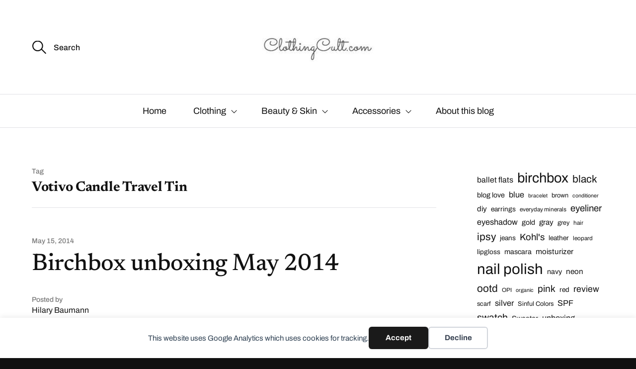

--- FILE ---
content_type: text/html; charset=UTF-8
request_url: https://clothingcult.com/tag/votivo-candle-travel-tin/
body_size: 18029
content:
<!DOCTYPE html>

<html class="no-js" lang="en-US">

	<head>

		<meta http-equiv="content-type" content="text/html" charset="UTF-8" />
		<meta name="viewport" content="width=device-width, initial-scale=1.0, maximum-scale=1.0, user-scalable=no" >

		<link rel="profile" href="https://gmpg.org/xfn/11">

		<meta name='robots' content='index, follow, max-snippet:-1, max-image-preview:large, max-video-preview:-1' />

	<!-- This site is optimized with the Yoast SEO plugin v26.7 - https://yoast.com/wordpress/plugins/seo/ -->
	<title>Votivo Candle Travel Tin Archives - ClothingCult.com</title>
	<link rel="canonical" href="https://clothingcult.com/tag/votivo-candle-travel-tin/" />
	<meta property="og:locale" content="en_US" />
	<meta property="og:type" content="article" />
	<meta property="og:title" content="Votivo Candle Travel Tin Archives - ClothingCult.com" />
	<meta property="og:url" content="https://clothingcult.com/tag/votivo-candle-travel-tin/" />
	<meta property="og:site_name" content="ClothingCult.com" />
	<meta name="twitter:card" content="summary_large_image" />
	<meta name="twitter:site" content="@clothingcult" />
	<script type="application/ld+json" class="yoast-schema-graph">{"@context":"https://schema.org","@graph":[{"@type":"CollectionPage","@id":"https://clothingcult.com/tag/votivo-candle-travel-tin/","url":"https://clothingcult.com/tag/votivo-candle-travel-tin/","name":"Votivo Candle Travel Tin Archives - ClothingCult.com","isPartOf":{"@id":"https://clothingcult.com/#website"},"breadcrumb":{"@id":"https://clothingcult.com/tag/votivo-candle-travel-tin/#breadcrumb"},"inLanguage":"en-US"},{"@type":"BreadcrumbList","@id":"https://clothingcult.com/tag/votivo-candle-travel-tin/#breadcrumb","itemListElement":[{"@type":"ListItem","position":1,"name":"Home","item":"https://clothingcult.com/"},{"@type":"ListItem","position":2,"name":"Votivo Candle Travel Tin"}]},{"@type":"WebSite","@id":"https://clothingcult.com/#website","url":"https://clothingcult.com/","name":"ClothingCult.com","description":".","publisher":{"@id":"https://clothingcult.com/#organization"},"potentialAction":[{"@type":"SearchAction","target":{"@type":"EntryPoint","urlTemplate":"https://clothingcult.com/?s={search_term_string}"},"query-input":{"@type":"PropertyValueSpecification","valueRequired":true,"valueName":"search_term_string"}}],"inLanguage":"en-US"},{"@type":"Organization","@id":"https://clothingcult.com/#organization","name":"ClothingCult.com","url":"https://clothingcult.com/","logo":{"@type":"ImageObject","inLanguage":"en-US","@id":"https://clothingcult.com/#/schema/logo/image/","url":"https://clothingcult.com/clothingimages/cropped-cropped-clothingcultlogo.jpg","contentUrl":"https://clothingcult.com/clothingimages/cropped-cropped-clothingcultlogo.jpg","width":240,"height":69,"caption":"ClothingCult.com"},"image":{"@id":"https://clothingcult.com/#/schema/logo/image/"},"sameAs":["https://www.facebook.com/Clothingcult/","https://x.com/clothingcult"]}]}</script>
	<!-- / Yoast SEO plugin. -->


<meta name="robots" content="index, follow, max-snippet:-1, max-image-preview:large, max-video-preview:-1">
<link rel="canonical" href="https://clothingcult.com/tag/votivo-candle-travel-tin/">
<meta property="og:url" content="https://clothingcult.com/tag/votivo-candle-travel-tin/">
<meta property="og:site_name" content="ClothingCult.com">
<meta property="og:locale" content="en_US">
<meta property="og:type" content="object">
<meta property="og:title" content="Votivo Candle Travel Tin  - ClothingCult.com">
<meta property="og:image" content="https://clothingcult.com/clothingimages/clothingcultlogo.jpg">
<meta property="og:image:secure_url" content="https://clothingcult.com/clothingimages/clothingcultlogo.jpg">
<meta property="og:image:width" content="280">
<meta property="og:image:height" content="280">
<meta name="twitter:card" content="summary">
<meta name="twitter:site" content="clothingcult">
<meta name="twitter:creator" content="clothingcult">
<meta name="twitter:title" content="Votivo Candle Travel Tin  - ClothingCult.com">
<meta name="twitter:image" content="https://clothingcult.com/clothingimages/clothingcultlogo.jpg">
<link rel="alternate" type="application/rss+xml" title="ClothingCult.com &raquo; Feed" href="https://clothingcult.com/feed/" />
<link rel="alternate" type="application/rss+xml" title="ClothingCult.com &raquo; Comments Feed" href="https://clothingcult.com/comments/feed/" />
<link rel="alternate" type="application/rss+xml" title="ClothingCult.com &raquo; Votivo Candle Travel Tin Tag Feed" href="https://clothingcult.com/tag/votivo-candle-travel-tin/feed/" />
<script>(()=>{"use strict";const e=[400,500,600,700,800,900],t=e=>`wprm-min-${e}`,n=e=>`wprm-max-${e}`,s=new Set,o="ResizeObserver"in window,r=o?new ResizeObserver((e=>{for(const t of e)c(t.target)})):null,i=.5/(window.devicePixelRatio||1);function c(s){const o=s.getBoundingClientRect().width||0;for(let r=0;r<e.length;r++){const c=e[r],a=o<=c+i;o>c+i?s.classList.add(t(c)):s.classList.remove(t(c)),a?s.classList.add(n(c)):s.classList.remove(n(c))}}function a(e){s.has(e)||(s.add(e),r&&r.observe(e),c(e))}!function(e=document){e.querySelectorAll(".wprm-recipe").forEach(a)}();if(new MutationObserver((e=>{for(const t of e)for(const e of t.addedNodes)e instanceof Element&&(e.matches?.(".wprm-recipe")&&a(e),e.querySelectorAll?.(".wprm-recipe").forEach(a))})).observe(document.documentElement,{childList:!0,subtree:!0}),!o){let e=0;addEventListener("resize",(()=>{e&&cancelAnimationFrame(e),e=requestAnimationFrame((()=>s.forEach(c)))}),{passive:!0})}})();</script><style id='wp-img-auto-sizes-contain-inline-css' type='text/css'>
img:is([sizes=auto i],[sizes^="auto," i]){contain-intrinsic-size:3000px 1500px}
/*# sourceURL=wp-img-auto-sizes-contain-inline-css */
</style>
<link rel='stylesheet' id='glossary-hovercards-css' href='https://clothingcult.com/wp-content/plugins/wporg-glossary/includes/../css/glossary-hovercards.css?ver=20190524a' type='text/css' media='all' />
<link rel='stylesheet' id='formidable-css' href='https://clothingcult.com/wp-content/plugins/formidable/css/formidableforms.css?ver=1132244' type='text/css' media='all' />
<link rel='stylesheet' id='wprm-public-css' href='https://clothingcult.com/wp-content/plugins/wp-recipe-maker/dist/public-modern.css?ver=10.3.2' type='text/css' media='all' />
<style id='wp-emoji-styles-inline-css' type='text/css'>

	img.wp-smiley, img.emoji {
		display: inline !important;
		border: none !important;
		box-shadow: none !important;
		height: 1em !important;
		width: 1em !important;
		margin: 0 0.07em !important;
		vertical-align: -0.1em !important;
		background: none !important;
		padding: 0 !important;
	}
/*# sourceURL=wp-emoji-styles-inline-css */
</style>
<style id='wp-block-library-inline-css' type='text/css'>
:root{--wp-block-synced-color:#7a00df;--wp-block-synced-color--rgb:122,0,223;--wp-bound-block-color:var(--wp-block-synced-color);--wp-editor-canvas-background:#ddd;--wp-admin-theme-color:#007cba;--wp-admin-theme-color--rgb:0,124,186;--wp-admin-theme-color-darker-10:#006ba1;--wp-admin-theme-color-darker-10--rgb:0,107,160.5;--wp-admin-theme-color-darker-20:#005a87;--wp-admin-theme-color-darker-20--rgb:0,90,135;--wp-admin-border-width-focus:2px}@media (min-resolution:192dpi){:root{--wp-admin-border-width-focus:1.5px}}.wp-element-button{cursor:pointer}:root .has-very-light-gray-background-color{background-color:#eee}:root .has-very-dark-gray-background-color{background-color:#313131}:root .has-very-light-gray-color{color:#eee}:root .has-very-dark-gray-color{color:#313131}:root .has-vivid-green-cyan-to-vivid-cyan-blue-gradient-background{background:linear-gradient(135deg,#00d084,#0693e3)}:root .has-purple-crush-gradient-background{background:linear-gradient(135deg,#34e2e4,#4721fb 50%,#ab1dfe)}:root .has-hazy-dawn-gradient-background{background:linear-gradient(135deg,#faaca8,#dad0ec)}:root .has-subdued-olive-gradient-background{background:linear-gradient(135deg,#fafae1,#67a671)}:root .has-atomic-cream-gradient-background{background:linear-gradient(135deg,#fdd79a,#004a59)}:root .has-nightshade-gradient-background{background:linear-gradient(135deg,#330968,#31cdcf)}:root .has-midnight-gradient-background{background:linear-gradient(135deg,#020381,#2874fc)}:root{--wp--preset--font-size--normal:16px;--wp--preset--font-size--huge:42px}.has-regular-font-size{font-size:1em}.has-larger-font-size{font-size:2.625em}.has-normal-font-size{font-size:var(--wp--preset--font-size--normal)}.has-huge-font-size{font-size:var(--wp--preset--font-size--huge)}.has-text-align-center{text-align:center}.has-text-align-left{text-align:left}.has-text-align-right{text-align:right}.has-fit-text{white-space:nowrap!important}#end-resizable-editor-section{display:none}.aligncenter{clear:both}.items-justified-left{justify-content:flex-start}.items-justified-center{justify-content:center}.items-justified-right{justify-content:flex-end}.items-justified-space-between{justify-content:space-between}.screen-reader-text{border:0;clip-path:inset(50%);height:1px;margin:-1px;overflow:hidden;padding:0;position:absolute;width:1px;word-wrap:normal!important}.screen-reader-text:focus{background-color:#ddd;clip-path:none;color:#444;display:block;font-size:1em;height:auto;left:5px;line-height:normal;padding:15px 23px 14px;text-decoration:none;top:5px;width:auto;z-index:100000}html :where(.has-border-color){border-style:solid}html :where([style*=border-top-color]){border-top-style:solid}html :where([style*=border-right-color]){border-right-style:solid}html :where([style*=border-bottom-color]){border-bottom-style:solid}html :where([style*=border-left-color]){border-left-style:solid}html :where([style*=border-width]){border-style:solid}html :where([style*=border-top-width]){border-top-style:solid}html :where([style*=border-right-width]){border-right-style:solid}html :where([style*=border-bottom-width]){border-bottom-style:solid}html :where([style*=border-left-width]){border-left-style:solid}html :where(img[class*=wp-image-]){height:auto;max-width:100%}:where(figure){margin:0 0 1em}html :where(.is-position-sticky){--wp-admin--admin-bar--position-offset:var(--wp-admin--admin-bar--height,0px)}@media screen and (max-width:600px){html :where(.is-position-sticky){--wp-admin--admin-bar--position-offset:0px}}

/*# sourceURL=wp-block-library-inline-css */
</style><style id='wp-block-categories-inline-css' type='text/css'>
.wp-block-categories{box-sizing:border-box}.wp-block-categories.alignleft{margin-right:2em}.wp-block-categories.alignright{margin-left:2em}.wp-block-categories.wp-block-categories-dropdown.aligncenter{text-align:center}.wp-block-categories .wp-block-categories__label{display:block;width:100%}
/*# sourceURL=https://clothingcult.com/wp-includes/blocks/categories/style.min.css */
</style>
<style id='wp-block-tag-cloud-inline-css' type='text/css'>
.wp-block-tag-cloud{box-sizing:border-box}.wp-block-tag-cloud.aligncenter{justify-content:center;text-align:center}.wp-block-tag-cloud a{display:inline-block;margin-right:5px}.wp-block-tag-cloud span{display:inline-block;margin-left:5px;text-decoration:none}:root :where(.wp-block-tag-cloud.is-style-outline){display:flex;flex-wrap:wrap;gap:1ch}:root :where(.wp-block-tag-cloud.is-style-outline a){border:1px solid;font-size:unset!important;margin-right:0;padding:1ch 2ch;text-decoration:none!important}
/*# sourceURL=https://clothingcult.com/wp-includes/blocks/tag-cloud/style.min.css */
</style>
<style id='global-styles-inline-css' type='text/css'>
:root{--wp--preset--aspect-ratio--square: 1;--wp--preset--aspect-ratio--4-3: 4/3;--wp--preset--aspect-ratio--3-4: 3/4;--wp--preset--aspect-ratio--3-2: 3/2;--wp--preset--aspect-ratio--2-3: 2/3;--wp--preset--aspect-ratio--16-9: 16/9;--wp--preset--aspect-ratio--9-16: 9/16;--wp--preset--color--black: #111;--wp--preset--color--cyan-bluish-gray: #abb8c3;--wp--preset--color--white: #fff;--wp--preset--color--pale-pink: #f78da7;--wp--preset--color--vivid-red: #cf2e2e;--wp--preset--color--luminous-vivid-orange: #ff6900;--wp--preset--color--luminous-vivid-amber: #fcb900;--wp--preset--color--light-green-cyan: #7bdcb5;--wp--preset--color--vivid-green-cyan: #00d084;--wp--preset--color--pale-cyan-blue: #8ed1fc;--wp--preset--color--vivid-cyan-blue: #0693e3;--wp--preset--color--vivid-purple: #9b51e0;--wp--preset--color--dark-gray: #333;--wp--preset--color--medium-gray: #555;--wp--preset--color--light-gray: #777;--wp--preset--gradient--vivid-cyan-blue-to-vivid-purple: linear-gradient(135deg,rgb(6,147,227) 0%,rgb(155,81,224) 100%);--wp--preset--gradient--light-green-cyan-to-vivid-green-cyan: linear-gradient(135deg,rgb(122,220,180) 0%,rgb(0,208,130) 100%);--wp--preset--gradient--luminous-vivid-amber-to-luminous-vivid-orange: linear-gradient(135deg,rgb(252,185,0) 0%,rgb(255,105,0) 100%);--wp--preset--gradient--luminous-vivid-orange-to-vivid-red: linear-gradient(135deg,rgb(255,105,0) 0%,rgb(207,46,46) 100%);--wp--preset--gradient--very-light-gray-to-cyan-bluish-gray: linear-gradient(135deg,rgb(238,238,238) 0%,rgb(169,184,195) 100%);--wp--preset--gradient--cool-to-warm-spectrum: linear-gradient(135deg,rgb(74,234,220) 0%,rgb(151,120,209) 20%,rgb(207,42,186) 40%,rgb(238,44,130) 60%,rgb(251,105,98) 80%,rgb(254,248,76) 100%);--wp--preset--gradient--blush-light-purple: linear-gradient(135deg,rgb(255,206,236) 0%,rgb(152,150,240) 100%);--wp--preset--gradient--blush-bordeaux: linear-gradient(135deg,rgb(254,205,165) 0%,rgb(254,45,45) 50%,rgb(107,0,62) 100%);--wp--preset--gradient--luminous-dusk: linear-gradient(135deg,rgb(255,203,112) 0%,rgb(199,81,192) 50%,rgb(65,88,208) 100%);--wp--preset--gradient--pale-ocean: linear-gradient(135deg,rgb(255,245,203) 0%,rgb(182,227,212) 50%,rgb(51,167,181) 100%);--wp--preset--gradient--electric-grass: linear-gradient(135deg,rgb(202,248,128) 0%,rgb(113,206,126) 100%);--wp--preset--gradient--midnight: linear-gradient(135deg,rgb(2,3,129) 0%,rgb(40,116,252) 100%);--wp--preset--font-size--small: 16px;--wp--preset--font-size--medium: 20px;--wp--preset--font-size--large: 24px;--wp--preset--font-size--x-large: 42px;--wp--preset--font-size--regular: 18px;--wp--preset--font-size--larger: 28px;--wp--preset--spacing--20: 0.44rem;--wp--preset--spacing--30: 0.67rem;--wp--preset--spacing--40: 1rem;--wp--preset--spacing--50: 1.5rem;--wp--preset--spacing--60: 2.25rem;--wp--preset--spacing--70: 3.38rem;--wp--preset--spacing--80: 5.06rem;--wp--preset--shadow--natural: 6px 6px 9px rgba(0, 0, 0, 0.2);--wp--preset--shadow--deep: 12px 12px 50px rgba(0, 0, 0, 0.4);--wp--preset--shadow--sharp: 6px 6px 0px rgba(0, 0, 0, 0.2);--wp--preset--shadow--outlined: 6px 6px 0px -3px rgb(255, 255, 255), 6px 6px rgb(0, 0, 0);--wp--preset--shadow--crisp: 6px 6px 0px rgb(0, 0, 0);}:where(.is-layout-flex){gap: 0.5em;}:where(.is-layout-grid){gap: 0.5em;}body .is-layout-flex{display: flex;}.is-layout-flex{flex-wrap: wrap;align-items: center;}.is-layout-flex > :is(*, div){margin: 0;}body .is-layout-grid{display: grid;}.is-layout-grid > :is(*, div){margin: 0;}:where(.wp-block-columns.is-layout-flex){gap: 2em;}:where(.wp-block-columns.is-layout-grid){gap: 2em;}:where(.wp-block-post-template.is-layout-flex){gap: 1.25em;}:where(.wp-block-post-template.is-layout-grid){gap: 1.25em;}.has-black-color{color: var(--wp--preset--color--black) !important;}.has-cyan-bluish-gray-color{color: var(--wp--preset--color--cyan-bluish-gray) !important;}.has-white-color{color: var(--wp--preset--color--white) !important;}.has-pale-pink-color{color: var(--wp--preset--color--pale-pink) !important;}.has-vivid-red-color{color: var(--wp--preset--color--vivid-red) !important;}.has-luminous-vivid-orange-color{color: var(--wp--preset--color--luminous-vivid-orange) !important;}.has-luminous-vivid-amber-color{color: var(--wp--preset--color--luminous-vivid-amber) !important;}.has-light-green-cyan-color{color: var(--wp--preset--color--light-green-cyan) !important;}.has-vivid-green-cyan-color{color: var(--wp--preset--color--vivid-green-cyan) !important;}.has-pale-cyan-blue-color{color: var(--wp--preset--color--pale-cyan-blue) !important;}.has-vivid-cyan-blue-color{color: var(--wp--preset--color--vivid-cyan-blue) !important;}.has-vivid-purple-color{color: var(--wp--preset--color--vivid-purple) !important;}.has-black-background-color{background-color: var(--wp--preset--color--black) !important;}.has-cyan-bluish-gray-background-color{background-color: var(--wp--preset--color--cyan-bluish-gray) !important;}.has-white-background-color{background-color: var(--wp--preset--color--white) !important;}.has-pale-pink-background-color{background-color: var(--wp--preset--color--pale-pink) !important;}.has-vivid-red-background-color{background-color: var(--wp--preset--color--vivid-red) !important;}.has-luminous-vivid-orange-background-color{background-color: var(--wp--preset--color--luminous-vivid-orange) !important;}.has-luminous-vivid-amber-background-color{background-color: var(--wp--preset--color--luminous-vivid-amber) !important;}.has-light-green-cyan-background-color{background-color: var(--wp--preset--color--light-green-cyan) !important;}.has-vivid-green-cyan-background-color{background-color: var(--wp--preset--color--vivid-green-cyan) !important;}.has-pale-cyan-blue-background-color{background-color: var(--wp--preset--color--pale-cyan-blue) !important;}.has-vivid-cyan-blue-background-color{background-color: var(--wp--preset--color--vivid-cyan-blue) !important;}.has-vivid-purple-background-color{background-color: var(--wp--preset--color--vivid-purple) !important;}.has-black-border-color{border-color: var(--wp--preset--color--black) !important;}.has-cyan-bluish-gray-border-color{border-color: var(--wp--preset--color--cyan-bluish-gray) !important;}.has-white-border-color{border-color: var(--wp--preset--color--white) !important;}.has-pale-pink-border-color{border-color: var(--wp--preset--color--pale-pink) !important;}.has-vivid-red-border-color{border-color: var(--wp--preset--color--vivid-red) !important;}.has-luminous-vivid-orange-border-color{border-color: var(--wp--preset--color--luminous-vivid-orange) !important;}.has-luminous-vivid-amber-border-color{border-color: var(--wp--preset--color--luminous-vivid-amber) !important;}.has-light-green-cyan-border-color{border-color: var(--wp--preset--color--light-green-cyan) !important;}.has-vivid-green-cyan-border-color{border-color: var(--wp--preset--color--vivid-green-cyan) !important;}.has-pale-cyan-blue-border-color{border-color: var(--wp--preset--color--pale-cyan-blue) !important;}.has-vivid-cyan-blue-border-color{border-color: var(--wp--preset--color--vivid-cyan-blue) !important;}.has-vivid-purple-border-color{border-color: var(--wp--preset--color--vivid-purple) !important;}.has-vivid-cyan-blue-to-vivid-purple-gradient-background{background: var(--wp--preset--gradient--vivid-cyan-blue-to-vivid-purple) !important;}.has-light-green-cyan-to-vivid-green-cyan-gradient-background{background: var(--wp--preset--gradient--light-green-cyan-to-vivid-green-cyan) !important;}.has-luminous-vivid-amber-to-luminous-vivid-orange-gradient-background{background: var(--wp--preset--gradient--luminous-vivid-amber-to-luminous-vivid-orange) !important;}.has-luminous-vivid-orange-to-vivid-red-gradient-background{background: var(--wp--preset--gradient--luminous-vivid-orange-to-vivid-red) !important;}.has-very-light-gray-to-cyan-bluish-gray-gradient-background{background: var(--wp--preset--gradient--very-light-gray-to-cyan-bluish-gray) !important;}.has-cool-to-warm-spectrum-gradient-background{background: var(--wp--preset--gradient--cool-to-warm-spectrum) !important;}.has-blush-light-purple-gradient-background{background: var(--wp--preset--gradient--blush-light-purple) !important;}.has-blush-bordeaux-gradient-background{background: var(--wp--preset--gradient--blush-bordeaux) !important;}.has-luminous-dusk-gradient-background{background: var(--wp--preset--gradient--luminous-dusk) !important;}.has-pale-ocean-gradient-background{background: var(--wp--preset--gradient--pale-ocean) !important;}.has-electric-grass-gradient-background{background: var(--wp--preset--gradient--electric-grass) !important;}.has-midnight-gradient-background{background: var(--wp--preset--gradient--midnight) !important;}.has-small-font-size{font-size: var(--wp--preset--font-size--small) !important;}.has-medium-font-size{font-size: var(--wp--preset--font-size--medium) !important;}.has-large-font-size{font-size: var(--wp--preset--font-size--large) !important;}.has-x-large-font-size{font-size: var(--wp--preset--font-size--x-large) !important;}
/*# sourceURL=global-styles-inline-css */
</style>

<style id='classic-theme-styles-inline-css' type='text/css'>
/*! This file is auto-generated */
.wp-block-button__link{color:#fff;background-color:#32373c;border-radius:9999px;box-shadow:none;text-decoration:none;padding:calc(.667em + 2px) calc(1.333em + 2px);font-size:1.125em}.wp-block-file__button{background:#32373c;color:#fff;text-decoration:none}
/*# sourceURL=/wp-includes/css/classic-themes.min.css */
</style>
<link rel='stylesheet' id='responsive-lightbox-swipebox-css' href='https://clothingcult.com/wp-content/plugins/responsive-lightbox/assets/swipebox/swipebox.min.css?ver=1.5.2' type='text/css' media='all' />
<link rel='stylesheet' id='sullivan-google-fonts-css' href='https://clothingcult.com/wp-content/themes/sullivan/assets/css/fonts.css?ver=4a44ba760f2fa16d6e1243e6b6e1a180' type='text/css' media='all' />
<link rel='stylesheet' id='sullivan-fontawesome-css' href='https://clothingcult.com/wp-content/themes/sullivan/assets/fonts/font-awesome/font-awesome.css?ver=4a44ba760f2fa16d6e1243e6b6e1a180' type='text/css' media='all' />
<link rel='stylesheet' id='sullivan-style-css' href='https://clothingcult.com/wp-content/themes/sullivan/style.css?ver=4a44ba760f2fa16d6e1243e6b6e1a180' type='text/css' media='all' />
<link rel='stylesheet' id='tablepress-default-css' href='https://clothingcult.com/wp-content/plugins/tablepress/css/build/default.css?ver=3.2.6' type='text/css' media='all' />
<link rel='stylesheet' id='msl-main-css' href='https://clothingcult.com/wp-content/plugins/master-slider/public/assets/css/masterslider.main.css?ver=3.11.0' type='text/css' media='all' />
<link rel='stylesheet' id='msl-custom-css' href='https://clothingcult.com/clothingimages/master-slider/custom.css?ver=1.8' type='text/css' media='all' />
<script type="text/javascript" src="https://clothingcult.com/wp-includes/js/jquery/jquery.min.js?ver=3.7.1" id="jquery-core-js"></script>
<script type="text/javascript" src="https://clothingcult.com/wp-includes/js/jquery/jquery-migrate.min.js?ver=3.4.1" id="jquery-migrate-js"></script>
<script type="text/javascript" src="https://clothingcult.com/wp-content/plugins/responsive-lightbox/assets/dompurify/purify.min.js?ver=3.3.1" id="dompurify-js"></script>
<script type="text/javascript" id="responsive-lightbox-sanitizer-js-before">
/* <![CDATA[ */
window.RLG = window.RLG || {}; window.RLG.sanitizeAllowedHosts = ["youtube.com","www.youtube.com","youtu.be","vimeo.com","player.vimeo.com"];
//# sourceURL=responsive-lightbox-sanitizer-js-before
/* ]]> */
</script>
<script type="text/javascript" src="https://clothingcult.com/wp-content/plugins/responsive-lightbox/js/sanitizer.js?ver=2.6.1" id="responsive-lightbox-sanitizer-js"></script>
<script type="text/javascript" src="https://clothingcult.com/wp-content/plugins/responsive-lightbox/assets/swipebox/jquery.swipebox.min.js?ver=1.5.2" id="responsive-lightbox-swipebox-js"></script>
<script type="text/javascript" src="https://clothingcult.com/wp-includes/js/underscore.min.js?ver=1.13.7" id="underscore-js"></script>
<script type="text/javascript" src="https://clothingcult.com/wp-content/plugins/responsive-lightbox/assets/infinitescroll/infinite-scroll.pkgd.min.js?ver=4.0.1" id="responsive-lightbox-infinite-scroll-js"></script>
<script type="text/javascript" id="responsive-lightbox-js-before">
/* <![CDATA[ */
var rlArgs = {"script":"swipebox","selector":"lightbox","customEvents":"","activeGalleries":true,"animation":true,"hideCloseButtonOnMobile":false,"removeBarsOnMobile":false,"hideBars":true,"hideBarsDelay":5000,"videoMaxWidth":1080,"useSVG":true,"loopAtEnd":false,"woocommerce_gallery":false,"ajaxurl":"https:\/\/clothingcult.com\/wp-admin\/admin-ajax.php","nonce":"303a1d371d","preview":false,"postId":5194,"scriptExtension":false};

//# sourceURL=responsive-lightbox-js-before
/* ]]> */
</script>
<script type="text/javascript" src="https://clothingcult.com/wp-content/plugins/responsive-lightbox/js/front.js?ver=2.6.1" id="responsive-lightbox-js"></script>
<script type="text/javascript" defer data-domain='clothingcult.com' data-api='https://clothingcult.com/wp-json/424884/v1/3419/fc406ef2' data-cfasync='false' event-author='Hilary Baumann' event-category="Beauty &amp; Skin" event-category="Hair" event-category="Makeup / Cosmetics" event-category="Skin Care" event-category="Subscription boxes" event-post_tag="birchbox" event-post_tag="Body Lotion" event-post_tag="Body Wash" event-post_tag="Caldrea" event-post_tag="Caldrea Body Wash" event-post_tag="Candle" event-post_tag="lip balm" event-post_tag="Marcelle New·Age 8 in 1 Power Serum" event-post_tag="Pixi Beauty" event-post_tag="PIXI Beauty Shea Butter Lip Balm" event-post_tag="serum" event-post_tag="Shea Butter" event-post_tag="sunscreen" event-post_tag="Supergoop!" event-post_tag="Supergoop!® Everyday SPF 30 with Cellular Response Technology" event-post_tag="Votivo Candle Travel Tin" event-user_logged_in='no' src="//clothingcult.com/clothingimages/3f2c07bf0e/0e411da2.js?ver=1768750551" id="plausible"></script>
<script type="text/javascript" id="plausible-analytics-js-after">
/* <![CDATA[ */
window.plausible = window.plausible || function() { (window.plausible.q = window.plausible.q || []).push(arguments) }
//# sourceURL=plausible-analytics-js-after
/* ]]> */
</script>
<script type="text/javascript" src="https://clothingcult.com/wp-content/themes/sullivan/assets/js/jquery.flexslider.min.js?ver=1" id="flexslider-js"></script>
<link rel="https://api.w.org/" href="https://clothingcult.com/wp-json/" /><link rel="alternate" title="JSON" type="application/json" href="https://clothingcult.com/wp-json/wp/v2/tags/2172" /><link rel="EditURI" type="application/rsd+xml" title="RSD" href="https://clothingcult.com/xmlrpc.php?rsd" />

		<!-- Custom Logo: hide header text -->
		<style id="custom-logo-css" type="text/css">
			.site-title, .site-description {
				position: absolute;
				clip-path: inset(50%);
			}
		</style>
		<!-- HubSpot WordPress Plugin v11.3.37: embed JS disabled as a portalId has not yet been configured --><script>var ms_grabbing_curosr = 'https://clothingcult.com/wp-content/plugins/master-slider/public/assets/css/common/grabbing.cur', ms_grab_curosr = 'https://clothingcult.com/wp-content/plugins/master-slider/public/assets/css/common/grab.cur';</script>
<meta name="generator" content="MasterSlider 3.11.0 - Responsive Touch Image Slider | avt.li/msf" />
<style type="text/css"> .tippy-box[data-theme~="wprm"] { background-color: #333333; color: #FFFFFF; } .tippy-box[data-theme~="wprm"][data-placement^="top"] > .tippy-arrow::before { border-top-color: #333333; } .tippy-box[data-theme~="wprm"][data-placement^="bottom"] > .tippy-arrow::before { border-bottom-color: #333333; } .tippy-box[data-theme~="wprm"][data-placement^="left"] > .tippy-arrow::before { border-left-color: #333333; } .tippy-box[data-theme~="wprm"][data-placement^="right"] > .tippy-arrow::before { border-right-color: #333333; } .tippy-box[data-theme~="wprm"] a { color: #FFFFFF; } .wprm-comment-rating svg { width: 18px !important; height: 18px !important; } img.wprm-comment-rating { width: 90px !important; height: 18px !important; } body { --comment-rating-star-color: #343434; } body { --wprm-popup-font-size: 16px; } body { --wprm-popup-background: #ffffff; } body { --wprm-popup-title: #000000; } body { --wprm-popup-content: #444444; } body { --wprm-popup-button-background: #444444; } body { --wprm-popup-button-text: #ffffff; } body { --wprm-popup-accent: #747B2D; }</style><style type="text/css">.wprm-glossary-term {color: #5A822B;text-decoration: underline;cursor: help;}</style><style type="text/css">.wprm-recipe-template-snippet-basic-buttons {
    font-family: inherit; /* wprm_font_family type=font */
    font-size: 0.9em; /* wprm_font_size type=font_size */
    text-align: center; /* wprm_text_align type=align */
    margin-top: 0px; /* wprm_margin_top type=size */
    margin-bottom: 10px; /* wprm_margin_bottom type=size */
}
.wprm-recipe-template-snippet-basic-buttons a  {
    margin: 5px; /* wprm_margin_button type=size */
    margin: 5px; /* wprm_margin_button type=size */
}

.wprm-recipe-template-snippet-basic-buttons a:first-child {
    margin-left: 0;
}
.wprm-recipe-template-snippet-basic-buttons a:last-child {
    margin-right: 0;
}.wprm-recipe-template-chic {
    margin: 20px auto;
    background-color: #fafafa; /* wprm_background type=color */
    font-family: -apple-system, BlinkMacSystemFont, "Segoe UI", Roboto, Oxygen-Sans, Ubuntu, Cantarell, "Helvetica Neue", sans-serif; /* wprm_main_font_family type=font */
    font-size: 0.9em; /* wprm_main_font_size type=font_size */
    line-height: 1.5em; /* wprm_main_line_height type=font_size */
    color: #333333; /* wprm_main_text type=color */
    max-width: 650px; /* wprm_max_width type=size */
}
.wprm-recipe-template-chic a {
    color: #3498db; /* wprm_link type=color */
}
.wprm-recipe-template-chic p, .wprm-recipe-template-chic li {
    font-family: -apple-system, BlinkMacSystemFont, "Segoe UI", Roboto, Oxygen-Sans, Ubuntu, Cantarell, "Helvetica Neue", sans-serif; /* wprm_main_font_family type=font */
    font-size: 1em !important;
    line-height: 1.5em !important; /* wprm_main_line_height type=font_size */
}
.wprm-recipe-template-chic li {
    margin: 0 0 0 32px !important;
    padding: 0 !important;
}
.rtl .wprm-recipe-template-chic li {
    margin: 0 32px 0 0 !important;
}
.wprm-recipe-template-chic ol, .wprm-recipe-template-chic ul {
    margin: 0 !important;
    padding: 0 !important;
}
.wprm-recipe-template-chic br {
    display: none;
}
.wprm-recipe-template-chic .wprm-recipe-name,
.wprm-recipe-template-chic .wprm-recipe-header {
    font-family: -apple-system, BlinkMacSystemFont, "Segoe UI", Roboto, Oxygen-Sans, Ubuntu, Cantarell, "Helvetica Neue", sans-serif; /* wprm_header_font_family type=font */
    color: #000000; /* wprm_header_text type=color */
    line-height: 1.3em; /* wprm_header_line_height type=font_size */
}
.wprm-recipe-template-chic .wprm-recipe-header * {
    font-family: -apple-system, BlinkMacSystemFont, "Segoe UI", Roboto, Oxygen-Sans, Ubuntu, Cantarell, "Helvetica Neue", sans-serif; /* wprm_main_font_family type=font */
}
.wprm-recipe-template-chic h1,
.wprm-recipe-template-chic h2,
.wprm-recipe-template-chic h3,
.wprm-recipe-template-chic h4,
.wprm-recipe-template-chic h5,
.wprm-recipe-template-chic h6 {
    font-family: -apple-system, BlinkMacSystemFont, "Segoe UI", Roboto, Oxygen-Sans, Ubuntu, Cantarell, "Helvetica Neue", sans-serif; /* wprm_header_font_family type=font */
    color: #212121; /* wprm_header_text type=color */
    line-height: 1.3em; /* wprm_header_line_height type=font_size */
    margin: 0 !important;
    padding: 0 !important;
}
.wprm-recipe-template-chic .wprm-recipe-header {
    margin-top: 1.2em !important;
}
.wprm-recipe-template-chic h1 {
    font-size: 2em; /* wprm_h1_size type=font_size */
}
.wprm-recipe-template-chic h2 {
    font-size: 1.8em; /* wprm_h2_size type=font_size */
}
.wprm-recipe-template-chic h3 {
    font-size: 1.2em; /* wprm_h3_size type=font_size */
}
.wprm-recipe-template-chic h4 {
    font-size: 1em; /* wprm_h4_size type=font_size */
}
.wprm-recipe-template-chic h5 {
    font-size: 1em; /* wprm_h5_size type=font_size */
}
.wprm-recipe-template-chic h6 {
    font-size: 1em; /* wprm_h6_size type=font_size */
}.wprm-recipe-template-chic {
    font-size: 1em; /* wprm_main_font_size type=font_size */
	border-style: solid; /* wprm_border_style type=border */
	border-width: 1px; /* wprm_border_width type=size */
	border-color: #E0E0E0; /* wprm_border type=color */
    padding: 10px;
    background-color: #ffffff; /* wprm_background type=color */
    max-width: 950px; /* wprm_max_width type=size */
}
.wprm-recipe-template-chic a {
    color: #5A822B; /* wprm_link type=color */
}
.wprm-recipe-template-chic .wprm-recipe-name {
    line-height: 1.3em;
    font-weight: bold;
}
.wprm-recipe-template-chic .wprm-template-chic-buttons {
	clear: both;
    font-size: 0.9em;
    text-align: center;
}
.wprm-recipe-template-chic .wprm-template-chic-buttons .wprm-recipe-icon {
    margin-right: 5px;
}
.wprm-recipe-template-chic .wprm-recipe-header {
	margin-bottom: 0.5em !important;
}
.wprm-recipe-template-chic .wprm-nutrition-label-container {
	font-size: 0.9em;
}
.wprm-recipe-template-chic .wprm-call-to-action {
	border-radius: 3px;
}.wprm-recipe-template-compact-howto {
    margin: 20px auto;
    background-color: #fafafa; /* wprm_background type=color */
    font-family: -apple-system, BlinkMacSystemFont, "Segoe UI", Roboto, Oxygen-Sans, Ubuntu, Cantarell, "Helvetica Neue", sans-serif; /* wprm_main_font_family type=font */
    font-size: 0.9em; /* wprm_main_font_size type=font_size */
    line-height: 1.5em; /* wprm_main_line_height type=font_size */
    color: #333333; /* wprm_main_text type=color */
    max-width: 650px; /* wprm_max_width type=size */
}
.wprm-recipe-template-compact-howto a {
    color: #3498db; /* wprm_link type=color */
}
.wprm-recipe-template-compact-howto p, .wprm-recipe-template-compact-howto li {
    font-family: -apple-system, BlinkMacSystemFont, "Segoe UI", Roboto, Oxygen-Sans, Ubuntu, Cantarell, "Helvetica Neue", sans-serif; /* wprm_main_font_family type=font */
    font-size: 1em !important;
    line-height: 1.5em !important; /* wprm_main_line_height type=font_size */
}
.wprm-recipe-template-compact-howto li {
    margin: 0 0 0 32px !important;
    padding: 0 !important;
}
.rtl .wprm-recipe-template-compact-howto li {
    margin: 0 32px 0 0 !important;
}
.wprm-recipe-template-compact-howto ol, .wprm-recipe-template-compact-howto ul {
    margin: 0 !important;
    padding: 0 !important;
}
.wprm-recipe-template-compact-howto br {
    display: none;
}
.wprm-recipe-template-compact-howto .wprm-recipe-name,
.wprm-recipe-template-compact-howto .wprm-recipe-header {
    font-family: -apple-system, BlinkMacSystemFont, "Segoe UI", Roboto, Oxygen-Sans, Ubuntu, Cantarell, "Helvetica Neue", sans-serif; /* wprm_header_font_family type=font */
    color: #000000; /* wprm_header_text type=color */
    line-height: 1.3em; /* wprm_header_line_height type=font_size */
}
.wprm-recipe-template-compact-howto .wprm-recipe-header * {
    font-family: -apple-system, BlinkMacSystemFont, "Segoe UI", Roboto, Oxygen-Sans, Ubuntu, Cantarell, "Helvetica Neue", sans-serif; /* wprm_main_font_family type=font */
}
.wprm-recipe-template-compact-howto h1,
.wprm-recipe-template-compact-howto h2,
.wprm-recipe-template-compact-howto h3,
.wprm-recipe-template-compact-howto h4,
.wprm-recipe-template-compact-howto h5,
.wprm-recipe-template-compact-howto h6 {
    font-family: -apple-system, BlinkMacSystemFont, "Segoe UI", Roboto, Oxygen-Sans, Ubuntu, Cantarell, "Helvetica Neue", sans-serif; /* wprm_header_font_family type=font */
    color: #212121; /* wprm_header_text type=color */
    line-height: 1.3em; /* wprm_header_line_height type=font_size */
    margin: 0 !important;
    padding: 0 !important;
}
.wprm-recipe-template-compact-howto .wprm-recipe-header {
    margin-top: 1.2em !important;
}
.wprm-recipe-template-compact-howto h1 {
    font-size: 2em; /* wprm_h1_size type=font_size */
}
.wprm-recipe-template-compact-howto h2 {
    font-size: 1.8em; /* wprm_h2_size type=font_size */
}
.wprm-recipe-template-compact-howto h3 {
    font-size: 1.2em; /* wprm_h3_size type=font_size */
}
.wprm-recipe-template-compact-howto h4 {
    font-size: 1em; /* wprm_h4_size type=font_size */
}
.wprm-recipe-template-compact-howto h5 {
    font-size: 1em; /* wprm_h5_size type=font_size */
}
.wprm-recipe-template-compact-howto h6 {
    font-size: 1em; /* wprm_h6_size type=font_size */
}.wprm-recipe-template-compact-howto {
	border-style: solid; /* wprm_border_style type=border */
	border-width: 1px; /* wprm_border_width type=size */
	border-color: #777777; /* wprm_border type=color */
	border-radius: 0px; /* wprm_border_radius type=size */
	padding: 10px;
}.wprm-recipe-template-meadow {
    margin: 20px auto;
    background-color: #ffffff; /* wprm_background type=color */
    font-family: "Inter", sans-serif; /* wprm_main_font_family type=font */
    font-size: 16px; /* wprm_main_font_size type=font_size */
    line-height: 1.5em; /* wprm_main_line_height type=font_size */
    color: #000000; /* wprm_main_text type=color */
    max-width: 1600px; /* wprm_max_width type=size */

    --meadow-accent-color: #747B2D; /* wprm_accent_color type=color */
    --meadow-main-background-color: #F3F4EC; /* wprm_main_background_color type=color */

    border: 0;
    border-top: 1px solid var(--meadow-accent-color);

    --meadow-list-border-color: #DEB538; /* wprm_list_border_color type=color */
}
.wprm-recipe-template-meadow a {
    color: #000000; /* wprm_link type=color */
}
.wprm-recipe-template-meadow p, .wprm-recipe-template-meadow li {
    font-family: "Inter", sans-serif; /* wprm_main_font_family type=font */
    font-size: 1em;
    line-height: 1.5em; /* wprm_main_line_height type=font_size */
}
.wprm-recipe-template-meadow li {
    margin: 0 0 0 32px;
    padding: 0;
}
.rtl .wprm-recipe-template-meadow li {
    margin: 0 32px 0 0;
}
.wprm-recipe-template-meadow ol, .wprm-recipe-template-meadow ul {
    margin: 0;
    padding: 0;
}
.wprm-recipe-template-meadow br {
    display: none;
}
.wprm-recipe-template-meadow .wprm-recipe-name,
.wprm-recipe-template-meadow .wprm-recipe-header {
    font-family: "Gloock", serif; /* wprm_header_font_family type=font */
    color: #1e1e1e; /* wprm_header_text type=color */
    line-height: 1.3em; /* wprm_header_line_height type=font_size */
}
.wprm-recipe-template-meadow .wprm-recipe-header * {
    font-family: "Inter", sans-serif; /* wprm_main_font_family type=font */
}
.wprm-recipe-template-meadow h1,
.wprm-recipe-template-meadow h2,
.wprm-recipe-template-meadow h3,
.wprm-recipe-template-meadow h4,
.wprm-recipe-template-meadow h5,
.wprm-recipe-template-meadow h6 {
    font-family: "Gloock", serif; /* wprm_header_font_family type=font */
    color: #1e1e1e; /* wprm_header_text type=color */
    line-height: 1.3em; /* wprm_header_line_height type=font_size */
    margin: 0;
    padding: 0;
}
.wprm-recipe-template-meadow .wprm-recipe-header {
    margin-top: 1.2em;
}
.wprm-recipe-template-meadow h1 {
    font-size: 2.2em; /* wprm_h1_size type=font_size */
}
.wprm-recipe-template-meadow h2 {
    font-size: 2.2em; /* wprm_h2_size type=font_size */
}
.wprm-recipe-template-meadow h3 {
    font-size: 1.8em; /* wprm_h3_size type=font_size */
}
.wprm-recipe-template-meadow h4 {
    font-size: 1em; /* wprm_h4_size type=font_size */
}
.wprm-recipe-template-meadow h5 {
    font-size: 1em; /* wprm_h5_size type=font_size */
}
.wprm-recipe-template-meadow h6 {
    font-size: 1em; /* wprm_h6_size type=font_size */
}
.wprm-recipe-template-meadow .meadow-header-meta {
    max-width: 800px;
    margin: 0 auto;
}</style><script>jQuery( 'html' ).removeClass( 'no-js' ).addClass( 'js' );</script><script type="text/javascript" src="//script.crazyegg.com/pages/scripts/0015/4217.js" async="async" ></script><div data-nosnippet class="seopress-user-consent seopress-user-message seopress-user-consent-hide">
        <p>This website uses Google Analytics which uses cookies for tracking.</p>
        <p>
            <button id="seopress-user-consent-accept" type="button">Accept</button>
            <button type="button" id="seopress-user-consent-close">Decline</button>
        </p>
    </div><div class="seopress-user-consent-backdrop seopress-user-consent-hide"></div><style>.seopress-user-consent {position: fixed;z-index: 8000;display: inline-flex;flex-direction: column;justify-content: center;border: none;box-sizing: border-box;left: 0;right: 0;width: 100%;padding: 18px 24px;bottom:0;text-align:center;background:#FFFFFF;box-shadow: 0 -2px 10px rgba(0, 0, 0, 0.08);}@media (max-width: 782px) {.seopress-user-consent {padding: 16px;}.seopress-user-consent.seopress-user-message {flex-direction: column !important;align-items: stretch;gap: 16px;}.seopress-user-consent.seopress-user-message p:first-child {margin: 0 !important;text-align: center;}.seopress-user-consent.seopress-user-message p:last-child {width: 100%; flex-direction: column;justify-content: stretch;gap: 10px;}.seopress-user-consent.seopress-user-message button {width: 100% !important;min-width: auto !important;}}}.seopress-user-consent.seopress-user-message p:first-child {margin: 0;line-height: 1.6;flex: 1;}.seopress-user-consent p {margin: 0;font-size: 15px;line-height: 1.6;color:#2c3e50;}.seopress-user-consent a{color:#1a1a1a;text-decoration: underline;font-weight: 500;}.seopress-user-consent a:hover{text-decoration: none;opacity: 0.7;}.seopress-user-consent.seopress-user-message {flex-direction: row;align-items: center;gap: 24px;}.seopress-user-consent.seopress-user-message p:last-child {display: flex;gap: 12px;justify-content: flex-end;flex-wrap: nowrap;margin: 0;flex-shrink: 0;}.seopress-user-consent button {padding: 12px 24px;border: none;border-radius: 6px;font-size: 15px;font-weight: 600;cursor: pointer;transition: all 0.2s ease;flex: 0 1 auto;min-width: 120px;background:#1a1a1a;color:#ffffff;}.seopress-user-consent button:hover{transform: translateY(-1px);box-shadow: 0 2px 8px rgba(0, 0, 0, 0.15);background:#000000;}#seopress-user-consent-close{border: 2px solid #d1d5db !important;background:#ffffff;color:#374151;}#seopress-user-consent-close:hover{background:#f9fafb;border-color: #9ca3af !important;color:#1f2937;}@media (max-width: 480px) {.seopress-user-consent.seopress-user-message p:last-child {flex-direction: column;}.seopress-user-consent button {width: 100%;min-width: auto;}}.seopress-user-consent-hide{display:none !important;}.seopress-edit-choice{
        background: none;
        justify-content: flex-start;
        align-items: flex-start;
        z-index: 7999;
        border: none;
        width: auto;
        transform: none !important;
        left: 20px !important;
        right: auto !important;
        bottom: 20px;
        top: auto;
        box-shadow: none;
        padding: 0;
    }</style>
    <script>
    window.dataLayer = window.dataLayer || [];
    function gtag() { dataLayer.push(arguments); }
    gtag('consent', 'default', {
        'ad_user_data': 'denied',
        'ad_personalization': 'denied',
        'ad_storage': 'denied',
        'analytics_storage': 'denied',
        'wait_for_update': 500,
      }); 
gtag('js', new Date()); 
gtag('config', '');
</script><link rel="icon" href="https://clothingcult.com/clothingimages/cropped-clothingcultlogo-32x32.jpg" sizes="32x32" />
<link rel="icon" href="https://clothingcult.com/clothingimages/cropped-clothingcultlogo-192x192.jpg" sizes="192x192" />
<link rel="apple-touch-icon" href="https://clothingcult.com/clothingimages/cropped-clothingcultlogo-180x180.jpg" />
<meta name="msapplication-TileImage" content="https://clothingcult.com/clothingimages/cropped-clothingcultlogo-270x270.jpg" />

	</head>

	<body class="archive tag tag-votivo-candle-travel-tin tag-2172 wp-custom-logo wp-theme-sullivan _masterslider _ms_version_3.11.0">

		
		<a class="skip-link faux-button" href="#site-content">Skip to the content</a>

		<div class="mobile-menu-wrapper">

			<div class="mobile-search">

				<form role="search" method="get" class="mobile-search-form" action="https://clothingcult.com/">
					<span class="screen-reader-text">Search for:</span>
					<label for="mobile-search-field"></label>
					<input type="search" id="mobile-search-field" class="ajax-search-field" placeholder="Search" value="" name="s" autocomplete="off" />
					<div class="cancel-search"></div>
				</form>

				<div class="compact-search-results ajax-search-results"></div><!-- .compact-search-results -->

			</div><!-- .mobile-search -->

			<ul class="mobile-menu">
				<li class="page_item page-item-4370 page_item_has_children"><a href="https://clothingcult.com/about/">About</a>
<ul class='children'>
	<li class="page_item page-item-4374"><a href="https://clothingcult.com/about/hilary/">About Hilary</a></li>
	<li class="page_item page-item-4377"><a href="https://clothingcult.com/about/blog/">About this blog</a></li>
</ul>
</li>
<li class="page_item page-item-538"><a href="https://clothingcult.com/contact/">Contact</a></li>
<li class="page_item page-item-6644"><a href="https://clothingcult.com/gdpr-request-personal-data/">GDPR &#8211; Request personal data</a></li>
<li class="page_item page-item-3433"><a href="https://clothingcult.com/privacy-policy/">Privacy Policy</a></li>
<li class="page_item page-item-7196"><a href="https://clothingcult.com/testing-page/">Testing page</a></li>
			</ul>

			
		</div><!-- .mobile-menu-wrapper -->

		<div class="body-inner">

			<div class="mobile-nav-content-overlay dark-overlay"></div>

			
			<header class="site-header">

				<div class="nav-toggle">

					<div class="bar"></div>
					<div class="bar"></div>
					<div class="bar"></div>

				</div>

				<div class="header-inner section-inner">

					
		<div class="header-search">

			<form role="search" method="get" class="header-search-form" action="https://clothingcult.com/">
				<span class="screen-reader-text">Search for:</span>
				<label for="header-search-field"></label>
				<input type="search" id="header-search-field" class="ajax-search-field" placeholder="Search" value="" name="s" autocomplete="off" />

				<input type="hidden" name="post_type" value="post"><input type="hidden" name="post_type" value="page">
			</form>

			<div class="compact-search-results ajax-search-results modal arrow-left"></div>

		</div><!-- .header-search -->


		
					<div class="header-titles">

						
		<a href="https://clothingcult.com/" title="ClothingCult.com" class="custom-logo-link">
			<img src="https://clothingcult.com/clothingimages/cropped-cropped-clothingcultlogo.jpg" width="240" height="69" />
		</a>

		
							<p class="site-description">.</p>

						
					</div><!-- .header-titles -->

					
				</div><!-- .header-inner -->

				<ul class="site-nav stick-me">
					<li id="menu-item-3435" class="menu-item menu-item-type-custom menu-item-object-custom menu-item-home menu-item-3435"><a href="https://clothingcult.com/">Home</a></li>
<li id="menu-item-4858" class="menu-item menu-item-type-taxonomy menu-item-object-category menu-item-has-children menu-item-4858"><a href="https://clothingcult.com/category/clothing/">Clothing</a>
<ul class="sub-menu">
	<li id="menu-item-4961" class="menu-item menu-item-type-taxonomy menu-item-object-category menu-item-4961"><a href="https://clothingcult.com/category/clothing/ootd-clothing/">OOTD</a></li>
	<li id="menu-item-4964" class="menu-item menu-item-type-taxonomy menu-item-object-category menu-item-4964"><a href="https://clothingcult.com/category/clothing/fitness-active/">Fitness / Active</a></li>
</ul>
</li>
<li id="menu-item-4855" class="menu-item menu-item-type-taxonomy menu-item-object-category menu-item-has-children menu-item-4855"><a href="https://clothingcult.com/category/beauty-skin/">Beauty &amp; Skin</a>
<ul class="sub-menu">
	<li id="menu-item-4891" class="menu-item menu-item-type-taxonomy menu-item-object-category menu-item-4891"><a href="https://clothingcult.com/category/beauty-skin/nailpolish/">Nail Polish</a></li>
	<li id="menu-item-4859" class="menu-item menu-item-type-taxonomy menu-item-object-category menu-item-4859"><a href="https://clothingcult.com/category/beauty-skin/subscription-boxes-2/">Subscription boxes</a></li>
</ul>
</li>
<li id="menu-item-4857" class="menu-item menu-item-type-taxonomy menu-item-object-category menu-item-has-children menu-item-4857"><a href="https://clothingcult.com/category/accessories/">Accessories</a>
<ul class="sub-menu">
	<li id="menu-item-4856" class="menu-item menu-item-type-taxonomy menu-item-object-category menu-item-4856"><a href="https://clothingcult.com/category/accessories/shoes/">Shoes</a></li>
	<li id="menu-item-4902" class="menu-item menu-item-type-taxonomy menu-item-object-category menu-item-4902"><a href="https://clothingcult.com/category/accessories/hats/">Hats</a></li>
	<li id="menu-item-4903" class="menu-item menu-item-type-taxonomy menu-item-object-category menu-item-4903"><a href="https://clothingcult.com/category/accessories/jewelry/">Jewelry</a></li>
	<li id="menu-item-4904" class="menu-item menu-item-type-taxonomy menu-item-object-category menu-item-4904"><a href="https://clothingcult.com/category/accessories/scarves-accessories/">Scarves</a></li>
</ul>
</li>
<li id="menu-item-4380" class="menu-item menu-item-type-post_type menu-item-object-page menu-item-home menu-item-4380"><a href="https://clothingcult.com/about/blog/">About this blog</a></li>
				</ul>

			</header><!-- .site-header -->

<main id="site-content">

	<div class="section-inner split">

		<div class="content">

			
				<header class="archive-header">
					<div>
						<h6 class="subheading">Tag</h6>
						<h3 class="archive-title">Votivo Candle Travel Tin</h3>
											</div>
				</header>

			
				<div class="posts" id="posts">

					<article class="post-5194 post type-post status-publish format-standard hentry category-beauty-skin category-hair category-makeup-cosmetics category-skin-care category-subscription-boxes-2 tag-birchbox tag-body-lotion tag-body-wash tag-caldrea tag-caldrea-body-wash tag-candle tag-lip-balm tag-marcelle-newage-8-in-1-power-serum tag-pixi-beauty tag-pixi-beauty-shea-butter-lip-balm tag-serum tag-shea-butter tag-sunscreen tag-supergoop tag-supergoop-everyday-spf-30-with-cellular-response-technology tag-votivo-candle-travel-tin" id="post-5194">

	<header class="post-header">

		
			<p class="header-meta subheading">

									<a href="https://clothingcult.com/2014/05/15/birchbox-unboxing-may-2014/" title="Birchbox unboxing May 2014">May 15, 2014</a>
				
			</p><!-- .post-top-meta -->

							<h1 class="post-title"><a href="https://clothingcult.com/2014/05/15/birchbox-unboxing-may-2014/" title="Birchbox unboxing May 2014">Birchbox unboxing May 2014</a></h1>
			
	</header><!-- .post-header -->

	
	<div class="post-inner between">

		
		
			<div class="post-meta top">

									<p class="post-author">
						<span class="meta-title subheading">Posted by</span>
						<span class="meta-title mobile-meta-title subheading">By </span>
						<span class="meta-content"><a href="https://clothingcult.com/author/sys2admin/" title="Posts by Hilary Baumann" rel="author">Hilary Baumann</a></span>
					</p>
										<p class="post-categories">
						<span class="meta-title subheading">Posted in</span>
						<span class="meta-content"><a href="https://clothingcult.com/category/beauty-skin/" rel="category tag">Beauty &amp; Skin</a>, <a href="https://clothingcult.com/category/beauty-skin/hair/" rel="category tag">Hair</a>, <a href="https://clothingcult.com/category/beauty-skin/makeup-cosmetics/" rel="category tag">Makeup / Cosmetics</a>, <a href="https://clothingcult.com/category/beauty-skin/skin-care/" rel="category tag">Skin Care</a>, <a href="https://clothingcult.com/category/beauty-skin/subscription-boxes-2/" rel="category tag">Subscription boxes</a></span>
					</p>
					
			</div><!-- .post-meta -->

		
		<div class="post-content-wrapper">

			
			<div class="entry-content post-content">

				<h2><a href="https://clothingcult.com/2014/05/15/birchbox-unboxing-may-2014/birchbox-unboxing-may-2014-2/" rel="attachment wp-att-5246"><img fetchpriority="high" decoding="async" class="aligncenter wp-image-5246 size-full" src="https://clothingcult.com/clothingimages/Birchbox-unboxing-May-2014.jpg" alt="Birchbox unboxing May 2014 • via ClothingCult.com" width="640" height="640" srcset="https://clothingcult.com/clothingimages/Birchbox-unboxing-May-2014.jpg 640w, https://clothingcult.com/clothingimages/Birchbox-unboxing-May-2014-150x150.jpg 150w, https://clothingcult.com/clothingimages/Birchbox-unboxing-May-2014-300x300.jpg 300w, https://clothingcult.com/clothingimages/Birchbox-unboxing-May-2014-624x624.jpg 624w" sizes="(max-width: 640px) 100vw, 640px" /></a></h2>
<h2>Caldrea Body Lotion &#8211; in Aloe Water Apricot</h2>
<p><img decoding="async" class="alignleft size-full wp-image-5105" src="https://clothingcult.com/clothingimages/ewg-skindeep-cosmetics-database-score-4.png" alt="ewg skindeep cosmetics database score 4" width="85" height="85" />Fragrance added (likely synthetic), no cones, could be healthier but not bad. This <a title="http://clothingcult.com/clothingimages/Caldrea-Body-Lotion-in-Aloe-Water-Apricot-__-Skin-Deep®-Cosmetics-Database-_-Environmental-Working-Group.pdf" href="https://clothingcult.com/clothingimages/Caldrea-Body-Lotion-in-Aloe-Water-Apricot-__-Skin-Deep®-Cosmetics-Database-_-Environmental-Working-Group.pdf" target="_blank">scores a 4</a> with the cosmetics database (0 is healthiest, 10 is worst.) The synthetic fragrance knocks that down a lot but it does have some other ingredients that are excellent for skin moisturizing so I&#8217;ll probably give this a try.</p>
<h2>Caldrea Body Wash &#8211; in Aloe Water Apricot</h2>
<p><img decoding="async" class="alignleft size-full wp-image-5106" src="https://clothingcult.com/clothingimages/ewg-skindeep-cosmetics-database-score-5.png" alt="ewg skindeep cosmetics database score 5" width="85" height="85" />Fragrance added (likely synthetic), no cones, could be healthier but could also be worse. This <a title="http://clothingcult.com/clothingimages/Caldrea-Body-Wash-in-Aloe-Water-Apricot-__-Skin-Deep®-Cosmetics-Database-_-Environmental-Working-Group.pdf" href="https://clothingcult.com/clothingimages/Caldrea-Body-Wash-in-Aloe-Water-Apricot-__-Skin-Deep®-Cosmetics-Database-_-Environmental-Working-Group.pdf" target="_blank">scores a 5</a> with the cosmetics database. I&#8217;m not big on body washes anymore so I&#8217;m not sure yet if I&#8217;ll try this.</p>
<h2>Marcelle New·Age 8 in 1 Power Serum</h2>
<p><img decoding="async" class="alignleft size-full wp-image-5105" src="https://clothingcult.com/clothingimages/ewg-skindeep-cosmetics-database-score-4.png" alt="ewg skindeep cosmetics database score 4" width="85" height="85" />Cones rule this one out for me personally. It has one ingredient to be a little concerned about which brings it&#8217;s <a title="http://clothingcult.com/clothingimages/Marcelle-New·Age-8-in-1-Power-Serum-__-Skin-Deep®-Cosmetics-Database-_-Environmental-Working-Group.pdf" href="https://clothingcult.com/clothingimages/Marcelle-New·Age-8-in-1-Power-Serum-__-Skin-Deep®-Cosmetics-Database-_-Environmental-Working-Group.pdf" target="_blank">ranking up to a 4</a> with the cosmetics database (0 is the healthiest, 10 is the worst.) Not bad, could be better but if it&#8217;s not something you are allergic to, I would give it a shot.</p>
<h2>PIXI Beauty Shea Butter Lip Balm &#8211; in Pixi Pink</h2>
<p><img loading="lazy" decoding="async" class="alignleft size-full wp-image-5104" src="https://clothingcult.com/clothingimages/ewg-skindeep-cosmetics-database-score-3.png" alt="ewg skindeep cosmetics database score 3" width="85" height="85" />Pretty good here. None of the usual nasties. No fragrances etc. This ranks a <a title="http://clothingcult.com/clothingimages/Pixi-Shea-Butter-Lip-Balm-__-Skin-Deep®-Cosmetics-Database-_-Environmental-Working-Group.pdf" href="https://clothingcult.com/clothingimages/Pixi-Shea-Butter-Lip-Balm-__-Skin-Deep®-Cosmetics-Database-_-Environmental-Working-Group.pdf" target="_blank">healthy 3 </a>with the cosmetics database. Now lip balms are nice but I do lean towards glosses so I&#8217;m really not sure how much I will use this in particular.</p>
<p>This is going to sound a little odd but between the name, the color, and the tube itself, this reminds me of some sort of tinkerbell lipstick I had as a kid. The color is a fairly vibrant pink but it&#8217;s also still a lip balm so it&#8217;s sheer.</p>
<p>One thing to note &#8211; the twist tube on this seems to like to let the product fall back down into the tube. This is something Pixi Beauty needs to maybe work on. This is not a dollar store product (like I would wear anything from the dollar store to begin with &#8211; scary!) and it makes it a bit harder to put on.</p>
<div id='gallery-1' class='gallery galleryid-5194 gallery-columns-4 gallery-size-thumbnail'><figure class='gallery-item'>
			<div class='gallery-icon landscape'>
				<a href='https://clothingcult.com/clothingimages/PIXI-Beauty-Shea-Butter-Lip-Balm-Pixi-Pink.jpg' title="" data-rl_title="" class="rl-gallery-link" data-rl_caption="" data-rel="lightbox-gallery-1"><img loading="lazy" decoding="async" width="150" height="150" src="https://clothingcult.com/clothingimages/PIXI-Beauty-Shea-Butter-Lip-Balm-Pixi-Pink-150x150.jpg" class="attachment-thumbnail size-thumbnail" alt="" aria-describedby="gallery-1-5243" srcset="https://clothingcult.com/clothingimages/PIXI-Beauty-Shea-Butter-Lip-Balm-Pixi-Pink-150x150.jpg 150w, https://clothingcult.com/clothingimages/PIXI-Beauty-Shea-Butter-Lip-Balm-Pixi-Pink-300x300.jpg 300w, https://clothingcult.com/clothingimages/PIXI-Beauty-Shea-Butter-Lip-Balm-Pixi-Pink-1024x1024.jpg 1024w, https://clothingcult.com/clothingimages/PIXI-Beauty-Shea-Butter-Lip-Balm-Pixi-Pink-624x624.jpg 624w" sizes="auto, (max-width: 150px) 100vw, 150px" /></a>
			</div>
				<figcaption class='wp-caption-text gallery-caption' id='gallery-1-5243'>
				PIXI Beauty Shea Butter Lip Balm in Pixi Pink
				</figcaption></figure><figure class='gallery-item'>
			<div class='gallery-icon landscape'>
				<a href='https://clothingcult.com/clothingimages/PIXI-Beauty-Shea-Butter-Lip-Balm-Pixi-Pink-swatch.jpg' title="" data-rl_title="" class="rl-gallery-link" data-rl_caption="" data-rel="lightbox-gallery-1"><img loading="lazy" decoding="async" width="150" height="150" src="https://clothingcult.com/clothingimages/PIXI-Beauty-Shea-Butter-Lip-Balm-Pixi-Pink-swatch-150x150.jpg" class="attachment-thumbnail size-thumbnail" alt="" aria-describedby="gallery-1-5242" srcset="https://clothingcult.com/clothingimages/PIXI-Beauty-Shea-Butter-Lip-Balm-Pixi-Pink-swatch-150x150.jpg 150w, https://clothingcult.com/clothingimages/PIXI-Beauty-Shea-Butter-Lip-Balm-Pixi-Pink-swatch-300x300.jpg 300w, https://clothingcult.com/clothingimages/PIXI-Beauty-Shea-Butter-Lip-Balm-Pixi-Pink-swatch-1024x1024.jpg 1024w, https://clothingcult.com/clothingimages/PIXI-Beauty-Shea-Butter-Lip-Balm-Pixi-Pink-swatch-624x624.jpg 624w" sizes="auto, (max-width: 150px) 100vw, 150px" /></a>
			</div>
				<figcaption class='wp-caption-text gallery-caption' id='gallery-1-5242'>
				PIXI Beauty Shea Butter Lip Balm Pixi Pink swatch
				</figcaption></figure><figure class='gallery-item'>
			<div class='gallery-icon landscape'>
				<a href='https://clothingcult.com/clothingimages/PIXI-Beauty-Shea-Butter-Lip-Balm-Pixi-Pink-on-lips.jpg' title="" data-rl_title="" class="rl-gallery-link" data-rl_caption="" data-rel="lightbox-gallery-1"><img loading="lazy" decoding="async" width="150" height="150" src="https://clothingcult.com/clothingimages/PIXI-Beauty-Shea-Butter-Lip-Balm-Pixi-Pink-on-lips-150x150.jpg" class="attachment-thumbnail size-thumbnail" alt="" aria-describedby="gallery-1-5241" srcset="https://clothingcult.com/clothingimages/PIXI-Beauty-Shea-Butter-Lip-Balm-Pixi-Pink-on-lips-150x150.jpg 150w, https://clothingcult.com/clothingimages/PIXI-Beauty-Shea-Butter-Lip-Balm-Pixi-Pink-on-lips-300x300.jpg 300w, https://clothingcult.com/clothingimages/PIXI-Beauty-Shea-Butter-Lip-Balm-Pixi-Pink-on-lips-1024x1024.jpg 1024w, https://clothingcult.com/clothingimages/PIXI-Beauty-Shea-Butter-Lip-Balm-Pixi-Pink-on-lips-624x624.jpg 624w" sizes="auto, (max-width: 150px) 100vw, 150px" /></a>
			</div>
				<figcaption class='wp-caption-text gallery-caption' id='gallery-1-5241'>
				PIXI Beauty Shea Butter Lip Balm in Pixi Pink on lips
				</figcaption></figure><figure class='gallery-item'>
			<div class='gallery-icon landscape'>
				<a href='https://clothingcult.com/clothingimages/PIXI-Beauty-Shea-Butter-Lip-Balm-Pixi-Pink-on-lips-closeup.jpg' title="" data-rl_title="" class="rl-gallery-link" data-rl_caption="" data-rel="lightbox-gallery-1"><img loading="lazy" decoding="async" width="150" height="150" src="https://clothingcult.com/clothingimages/PIXI-Beauty-Shea-Butter-Lip-Balm-Pixi-Pink-on-lips-closeup-150x150.jpg" class="attachment-thumbnail size-thumbnail" alt="" aria-describedby="gallery-1-5240" srcset="https://clothingcult.com/clothingimages/PIXI-Beauty-Shea-Butter-Lip-Balm-Pixi-Pink-on-lips-closeup-150x150.jpg 150w, https://clothingcult.com/clothingimages/PIXI-Beauty-Shea-Butter-Lip-Balm-Pixi-Pink-on-lips-closeup-300x300.jpg 300w, https://clothingcult.com/clothingimages/PIXI-Beauty-Shea-Butter-Lip-Balm-Pixi-Pink-on-lips-closeup-1024x1024.jpg 1024w, https://clothingcult.com/clothingimages/PIXI-Beauty-Shea-Butter-Lip-Balm-Pixi-Pink-on-lips-closeup-624x624.jpg 624w" sizes="auto, (max-width: 150px) 100vw, 150px" /></a>
			</div>
				<figcaption class='wp-caption-text gallery-caption' id='gallery-1-5240'>
				PIXI Beauty Shea Butter Lip Balm in Pixi Pink closeup
				</figcaption></figure>
		</div>

<h2>Votivo Candle Travel Tin</h2>
<p>Ok here&#8217;s where I&#8217;m going to get a little weird. Soy candles are supposed to be healthier than paraffin candles right? Well every time I&#8217;ve tried to go with healthier candles, I&#8217;ve ended up with a MASSIVE headache. Soy candles. Paraffin candles with natural scents. I&#8217;m not sure what goes on here that really messes with me. Basically the only candles that don&#8217;t give me a headache are synthetic (I know, bad) and paraffin. Best is a basic vanilla. I will give this one a shot even though it looks like it&#8217;s soy with synthetic fragrance so not entirely healthy. But I really have not figured out my deal with candles. Tim is the same way though &#8230; with some opposite allergies (he can&#8217;t handle lavendar for example) so it makes candle choosing VERY difficult and I opt for the &#8220;not healthy&#8221; candles because &#8220;not healthy&#8221; is better than a massive headache.</p>
<p>Out of the box the smell is decent. Lit might be another story completely. We&#8217;ll see.</p>
<p><a href="https://clothingcult.com/2014/05/15/birchbox-unboxing-may-2014/votivo-candle-travel-tin/" rel="attachment wp-att-5244"><img loading="lazy" decoding="async" class="aligncenter wp-image-5244 size-medium" src="https://clothingcult.com/clothingimages/Votivo-Candle-Travel-Tin-300x300.jpg" alt="Votivo Candle Travel Tin" width="300" height="300" srcset="https://clothingcult.com/clothingimages/Votivo-Candle-Travel-Tin-300x300.jpg 300w, https://clothingcult.com/clothingimages/Votivo-Candle-Travel-Tin-150x150.jpg 150w, https://clothingcult.com/clothingimages/Votivo-Candle-Travel-Tin-1024x1024.jpg 1024w, https://clothingcult.com/clothingimages/Votivo-Candle-Travel-Tin-624x624.jpg 624w, https://clothingcult.com/clothingimages/Votivo-Candle-Travel-Tin.jpg 1644w" sizes="auto, (max-width: 300px) 100vw, 300px" /></a></p>
<h2>Supergoop!® Everyday SPF 30 with Cellular Response Technology</h2>
<p><img decoding="async" class="alignleft size-full wp-image-5106" src="https://clothingcult.com/clothingimages/ewg-skindeep-cosmetics-database-score-5.png" alt="ewg skindeep cosmetics database score 5" width="85" height="85" />Another neither here nor there. See my comments on the <a title="Ipsy glambag May 2014" href="https://clothingcult.com/2014/05/15/ipsy-glambag-may-2014/">sunscreen ipsy sent this month.</a> This is also a <a title="http://clothingcult.com/clothingimages/Supergoop®-Everyday-SPF-30-with-Cellular-Response-Technology-__-Skin-Deep®-Cosmetics-Database-_-Environmental-Working-Group.pdf" href="https://clothingcult.com/clothingimages/Supergoop®-Everyday-SPF-30-with-Cellular-Response-Technology-__-Skin-Deep®-Cosmetics-Database-_-Environmental-Working-Group.pdf" target="_blank">5 with the cosmetics database</a>. With a little planning you can do better. Take a look at my previous post on natural / healthier sunscreens.</p>
<p>&nbsp;</p>
<h2 style="text-align: center;">So the May 2014 Birchbox overall: some things I&#8217;m really excited to try and some things that aren&#8217;t my cup of tea. Still worth the $10/month to try some new products!</h2>
<hr />
<p style="text-align: center;"> <strong>Still not signed up for Birchbox? <img decoding="async" src="https://clothingcult.com/wp-includes/images/smilies/icon_biggrin.gif" alt=":D" /></strong></p>
<p style="text-align: center;"><a href="http://www.birchbox.com/?raf=3l3e7" target="_blank" rel="nofollow"><img decoding="async" src="https://clothingcult.com/clothingimages/birchbox200.png" alt="Birchbox affiliate link" /><br />
</a><strong><a title="http://birchbox.com?raf=3l3e7" href="http://birchbox.com/?raf=3l3e7" target="_blank" rel="nofollow">http://birchbox.com?raf=3l3e7<br />
</a></strong>{ yes it’s an affiliate link, I get 50 points which equals $5 credit – share the love! }</p>
<p>&nbsp;</p>
				
			</div><!-- .entry-content -->

		</div><!-- .post-content-wrapper -->

	</div><!-- .post-inner -->

	
</article>

				</div><!-- .posts -->

				
			
		</div><!-- .content -->

		<aside class="sidebar">

	<div id="block-3" class="widget widget_block widget_tag_cloud"><div class="widget-content"><p class="wp-block-tag-cloud"><a href="https://clothingcult.com/tag/ballet-flats/" class="tag-cloud-link tag-link-212 tag-link-position-1" style="font-size: 11.879518072289pt;" aria-label="ballet flats (14 items)">ballet flats</a>
<a href="https://clothingcult.com/tag/birchbox/" class="tag-cloud-link tag-link-171 tag-link-position-2" style="font-size: 20.481927710843pt;" aria-label="birchbox (48 items)">birchbox</a>
<a href="https://clothingcult.com/tag/black-2/" class="tag-cloud-link tag-link-179 tag-link-position-3" style="font-size: 15.590361445783pt;" aria-label="black (24 items)">black</a>
<a href="https://clothingcult.com/tag/blog-love/" class="tag-cloud-link tag-link-502 tag-link-position-4" style="font-size: 10.698795180723pt;" aria-label="blog love (12 items)">blog love</a>
<a href="https://clothingcult.com/tag/blue-2/" class="tag-cloud-link tag-link-288 tag-link-position-5" style="font-size: 12.21686746988pt;" aria-label="blue (15 items)">blue</a>
<a href="https://clothingcult.com/tag/bracelet/" class="tag-cloud-link tag-link-112 tag-link-position-6" style="font-size: 8pt;" aria-label="bracelet (8 items)">bracelet</a>
<a href="https://clothingcult.com/tag/brown-2/" class="tag-cloud-link tag-link-111 tag-link-position-7" style="font-size: 9.5180722891566pt;" aria-label="brown (10 items)">brown</a>
<a href="https://clothingcult.com/tag/conditioner/" class="tag-cloud-link tag-link-172 tag-link-position-8" style="font-size: 8pt;" aria-label="conditioner (8 items)">conditioner</a>
<a href="https://clothingcult.com/tag/diy-2/" class="tag-cloud-link tag-link-128 tag-link-position-9" style="font-size: 11.373493975904pt;" aria-label="diy (13 items)">diy</a>
<a href="https://clothingcult.com/tag/earrings/" class="tag-cloud-link tag-link-149 tag-link-position-10" style="font-size: 10.192771084337pt;" aria-label="earrings (11 items)">earrings</a>
<a href="https://clothingcult.com/tag/everyday-minerals/" class="tag-cloud-link tag-link-139 tag-link-position-11" style="font-size: 8.8433734939759pt;" aria-label="everyday minerals (9 items)">everyday minerals</a>
<a href="https://clothingcult.com/tag/eyeliner/" class="tag-cloud-link tag-link-1029 tag-link-position-12" style="font-size: 13.903614457831pt;" aria-label="eyeliner (19 items)">eyeliner</a>
<a href="https://clothingcult.com/tag/eyeshadow/" class="tag-cloud-link tag-link-911 tag-link-position-13" style="font-size: 12.21686746988pt;" aria-label="eyeshadow (15 items)">eyeshadow</a>
<a href="https://clothingcult.com/tag/gold/" class="tag-cloud-link tag-link-618 tag-link-position-14" style="font-size: 10.698795180723pt;" aria-label="gold (12 items)">gold</a>
<a href="https://clothingcult.com/tag/gray/" class="tag-cloud-link tag-link-193 tag-link-position-15" style="font-size: 11.373493975904pt;" aria-label="gray (13 items)">gray</a>
<a href="https://clothingcult.com/tag/grey-2/" class="tag-cloud-link tag-link-194 tag-link-position-16" style="font-size: 9.5180722891566pt;" aria-label="grey (10 items)">grey</a>
<a href="https://clothingcult.com/tag/hair-2/" class="tag-cloud-link tag-link-724 tag-link-position-17" style="font-size: 8.8433734939759pt;" aria-label="hair (9 items)">hair</a>
<a href="https://clothingcult.com/tag/ipsy/" class="tag-cloud-link tag-link-1191 tag-link-position-18" style="font-size: 15.590361445783pt;" aria-label="ipsy (24 items)">ipsy</a>
<a href="https://clothingcult.com/tag/jeans/" class="tag-cloud-link tag-link-405 tag-link-position-19" style="font-size: 10.192771084337pt;" aria-label="jeans (11 items)">jeans</a>
<a href="https://clothingcult.com/tag/kohls/" class="tag-cloud-link tag-link-418 tag-link-position-20" style="font-size: 13.903614457831pt;" aria-label="Kohl&#039;s (19 items)">Kohl&#039;s</a>
<a href="https://clothingcult.com/tag/leather/" class="tag-cloud-link tag-link-115 tag-link-position-21" style="font-size: 10.192771084337pt;" aria-label="leather (11 items)">leather</a>
<a href="https://clothingcult.com/tag/leopard/" class="tag-cloud-link tag-link-416 tag-link-position-22" style="font-size: 8.8433734939759pt;" aria-label="leopard (9 items)">leopard</a>
<a href="https://clothingcult.com/tag/lipgloss/" class="tag-cloud-link tag-link-161 tag-link-position-23" style="font-size: 10.192771084337pt;" aria-label="lipgloss (11 items)">lipgloss</a>
<a href="https://clothingcult.com/tag/mascara/" class="tag-cloud-link tag-link-1209 tag-link-position-24" style="font-size: 10.698795180723pt;" aria-label="mascara (12 items)">mascara</a>
<a href="https://clothingcult.com/tag/moisturizer/" class="tag-cloud-link tag-link-174 tag-link-position-25" style="font-size: 11.373493975904pt;" aria-label="moisturizer (13 items)">moisturizer</a>
<a href="https://clothingcult.com/tag/nail-polish/" class="tag-cloud-link tag-link-102 tag-link-position-26" style="font-size: 22pt;" aria-label="nail polish (59 items)">nail polish</a>
<a href="https://clothingcult.com/tag/navy/" class="tag-cloud-link tag-link-594 tag-link-position-27" style="font-size: 10.698795180723pt;" aria-label="navy (12 items)">navy</a>
<a href="https://clothingcult.com/tag/neon/" class="tag-cloud-link tag-link-215 tag-link-position-28" style="font-size: 11.373493975904pt;" aria-label="neon (13 items)">neon</a>
<a href="https://clothingcult.com/tag/ootd/" class="tag-cloud-link tag-link-475 tag-link-position-29" style="font-size: 15.590361445783pt;" aria-label="ootd (24 items)">ootd</a>
<a href="https://clothingcult.com/tag/opi/" class="tag-cloud-link tag-link-456 tag-link-position-30" style="font-size: 8.8433734939759pt;" aria-label="OPI (9 items)">OPI</a>
<a href="https://clothingcult.com/tag/organic/" class="tag-cloud-link tag-link-94 tag-link-position-31" style="font-size: 8pt;" aria-label="organic (8 items)">organic</a>
<a href="https://clothingcult.com/tag/pink-2/" class="tag-cloud-link tag-link-330 tag-link-position-32" style="font-size: 14.240963855422pt;" aria-label="pink (20 items)">pink</a>
<a href="https://clothingcult.com/tag/red/" class="tag-cloud-link tag-link-605 tag-link-position-33" style="font-size: 10.192771084337pt;" aria-label="red (11 items)">red</a>
<a href="https://clothingcult.com/tag/review/" class="tag-cloud-link tag-link-463 tag-link-position-34" style="font-size: 13.228915662651pt;" aria-label="review (17 items)">review</a>
<a href="https://clothingcult.com/tag/scarf/" class="tag-cloud-link tag-link-564 tag-link-position-35" style="font-size: 9.5180722891566pt;" aria-label="scarf (10 items)">scarf</a>
<a href="https://clothingcult.com/tag/silver/" class="tag-cloud-link tag-link-181 tag-link-position-36" style="font-size: 12.21686746988pt;" aria-label="silver (15 items)">silver</a>
<a href="https://clothingcult.com/tag/sinful-colors/" class="tag-cloud-link tag-link-433 tag-link-position-37" style="font-size: 9.5180722891566pt;" aria-label="Sinful Colors (10 items)">Sinful Colors</a>
<a href="https://clothingcult.com/tag/spf/" class="tag-cloud-link tag-link-931 tag-link-position-38" style="font-size: 12.21686746988pt;" aria-label="SPF (15 items)">SPF</a>
<a href="https://clothingcult.com/tag/swatch/" class="tag-cloud-link tag-link-464 tag-link-position-39" style="font-size: 14.578313253012pt;" aria-label="swatch (21 items)">swatch</a>
<a href="https://clothingcult.com/tag/sweater/" class="tag-cloud-link tag-link-204 tag-link-position-40" style="font-size: 10.698795180723pt;" aria-label="Sweater (12 items)">Sweater</a>
<a href="https://clothingcult.com/tag/unboxing/" class="tag-cloud-link tag-link-197 tag-link-position-41" style="font-size: 12.21686746988pt;" aria-label="unboxing (15 items)">unboxing</a>
<a href="https://clothingcult.com/tag/wet-n-wild/" class="tag-cloud-link tag-link-90 tag-link-position-42" style="font-size: 9.5180722891566pt;" aria-label="wet n wild (10 items)">wet n wild</a>
<a href="https://clothingcult.com/tag/white-2/" class="tag-cloud-link tag-link-297 tag-link-position-43" style="font-size: 11.879518072289pt;" aria-label="white (14 items)">white</a>
<a href="https://clothingcult.com/tag/wiwt/" class="tag-cloud-link tag-link-476 tag-link-position-44" style="font-size: 15.253012048193pt;" aria-label="wiwt (23 items)">wiwt</a>
<a href="https://clothingcult.com/tag/zoya/" class="tag-cloud-link tag-link-191 tag-link-position-45" style="font-size: 14.578313253012pt;" aria-label="zoya (21 items)">zoya</a></p></div></div><div id="block-4" class="widget widget_block widget_categories"><div class="widget-content"><ul class="wp-block-categories-list wp-block-categories">	<li class="cat-item cat-item-30"><a href="https://clothingcult.com/category/accessories/">Accessories</a>
</li>
	<li class="cat-item cat-item-69"><a href="https://clothingcult.com/category/beauty-skin/">Beauty &amp; Skin</a>
</li>
	<li class="cat-item cat-item-21"><a href="https://clothingcult.com/category/clothing/">Clothing</a>
</li>
	<li class="cat-item cat-item-26"><a href="https://clothingcult.com/category/clothing/dresses/">Dresses</a>
</li>
	<li class="cat-item cat-item-2078"><a href="https://clothingcult.com/category/clothing/fitness-active/">Fitness / Active</a>
</li>
	<li class="cat-item cat-item-2468"><a href="https://clothingcult.com/category/for-the-guys/">For the Guys</a>
</li>
	<li class="cat-item cat-item-70"><a href="https://clothingcult.com/category/beauty-skin/hair/">Hair</a>
</li>
	<li class="cat-item cat-item-2064"><a href="https://clothingcult.com/category/accessories/hats/">Hats</a>
</li>
	<li class="cat-item cat-item-73"><a href="https://clothingcult.com/category/accessories/jewelry/">Jewelry</a>
</li>
	<li class="cat-item cat-item-71"><a href="https://clothingcult.com/category/beauty-skin/makeup-cosmetics/">Makeup / Cosmetics</a>
</li>
	<li class="cat-item cat-item-462"><a href="https://clothingcult.com/category/beauty-skin/nailpolish/">Nail Polish</a>
</li>
	<li class="cat-item cat-item-2077"><a href="https://clothingcult.com/category/clothing/ootd-clothing/">OOTD</a>
</li>
	<li class="cat-item cat-item-24"><a href="https://clothingcult.com/category/clothing/pants/">Pants</a>
</li>
	<li class="cat-item cat-item-2065"><a href="https://clothingcult.com/category/accessories/scarves-accessories/">Scarves</a>
</li>
	<li class="cat-item cat-item-23"><a href="https://clothingcult.com/category/clothing/shirtsblousestshirtstanks/">Shirts / Blouses / T-shirts / Tanks</a>
</li>
	<li class="cat-item cat-item-28"><a href="https://clothingcult.com/category/accessories/shoes/">Shoes</a>
</li>
	<li class="cat-item cat-item-72"><a href="https://clothingcult.com/category/beauty-skin/skin-care/">Skin Care</a>
</li>
	<li class="cat-item cat-item-22"><a href="https://clothingcult.com/category/clothing/skirts/">Skirt</a>
</li>
	<li class="cat-item cat-item-2063"><a href="https://clothingcult.com/category/beauty-skin/subscription-boxes-2/">Subscription boxes</a>
</li>
</ul></div></div>
</aside>

	</div><!-- .section-inner -->

</main>

			<footer id="site-footer" class="bg-black">

				
				<div class="section-inner credits">

					<p>
						<span>&copy; 2026 <a href="https://clothingcult.com/" class="site-name">ClothingCult.com</a></span>
												<span>Theme by <a href="https://andersnoren.se">Anders Norén</a></span>
					</p>

					
				</div><!-- .section-inner.credits -->

			</footer><!-- .footer -->

		</div><!-- .body-inner -->
		
		<script type="speculationrules">
{"prefetch":[{"source":"document","where":{"and":[{"href_matches":"/*"},{"not":{"href_matches":["/wp-*.php","/wp-admin/*","/clothingimages/*","/wp-content/*","/wp-content/plugins/*","/wp-content/themes/sullivan/*","/*\\?(.+)"]}},{"not":{"selector_matches":"a[rel~=\"nofollow\"]"}},{"not":{"selector_matches":".no-prefetch, .no-prefetch a"}}]},"eagerness":"conservative"}]}
</script>
<script type="text/javascript" id="wprm-public-js-extra">
/* <![CDATA[ */
var wprm_public = {"user":"0","endpoints":{"analytics":"https://clothingcult.com/wp-json/wp-recipe-maker/v1/analytics","integrations":"https://clothingcult.com/wp-json/wp-recipe-maker/v1/integrations","manage":"https://clothingcult.com/wp-json/wp-recipe-maker/v1/manage","utilities":"https://clothingcult.com/wp-json/wp-recipe-maker/v1/utilities"},"settings":{"jump_output_hash":true,"features_comment_ratings":true,"template_color_comment_rating":"#343434","instruction_media_toggle_default":"on","video_force_ratio":false,"analytics_enabled":false,"google_analytics_enabled":false,"print_new_tab":true,"print_recipe_identifier":"slug"},"post_id":"5194","home_url":"https://clothingcult.com/","print_slug":"wprm_print","permalinks":"/%year%/%monthnum%/%day%/%postname%/","ajax_url":"https://clothingcult.com/wp-admin/admin-ajax.php","nonce":"828a7cf9ee","api_nonce":"7a20ea8833","translations":[],"version":{"free":"10.3.2"}};
//# sourceURL=wprm-public-js-extra
/* ]]> */
</script>
<script type="text/javascript" src="https://clothingcult.com/wp-content/plugins/wp-recipe-maker/dist/public-modern.js?ver=10.3.2" id="wprm-public-js"></script>
<script type="text/javascript" id="sullivan_global-js-extra">
/* <![CDATA[ */
var sullivan_ajax_search = {"ajaxurl":"https://clothingcult.com/wp-admin/admin-ajax.php","query_vars":"{\"tag\":\"votivo-candle-travel-tin\"}"};
//# sourceURL=sullivan_global-js-extra
/* ]]> */
</script>
<script type="text/javascript" src="https://clothingcult.com/wp-content/themes/sullivan/assets/js/global.js?ver=4a44ba760f2fa16d6e1243e6b6e1a180" id="sullivan_global-js"></script>
<script type="text/javascript" src="https://clothingcult.com/wp-content/plugins/wp-seopress/assets/js/seopress-cookies.min.js?ver=9.4.1" id="seopress-cookies-js"></script>
<script type="text/javascript" id="seopress-cookies-ajax-js-extra">
/* <![CDATA[ */
var seopressAjaxGAUserConsent = {"seopress_nonce":"1f5f344eea","seopress_cookies_user_consent":"https://clothingcult.com/wp-admin/admin-ajax.php","seopress_cookies_expiration_days":"30"};
//# sourceURL=seopress-cookies-ajax-js-extra
/* ]]> */
</script>
<script type="text/javascript" src="https://clothingcult.com/wp-content/plugins/wp-seopress/assets/js/seopress-cookies-ajax.min.js?ver=9.4.1" id="seopress-cookies-ajax-js"></script>
<script type="text/javascript" src="https://clothingcult.com/wp-content/plugins/wporg-glossary/includes/../js/popper.min.js?ver=1.3.2" id="popper-js"></script>
<script type="text/javascript" src="https://clothingcult.com/wp-content/plugins/wporg-glossary/includes/../js/tippy.min.js?ver=1.3.2" id="tippy-js"></script>
<script type="text/javascript" src="https://clothingcult.com/wp-includes/js/hoverintent-js.min.js?ver=2.2.1" id="hoverintent-js-js"></script>
<script type="text/javascript" src="https://clothingcult.com/wp-content/plugins/wporg-glossary/includes/../js/glossary-hovercards.js?ver=20200519" id="glossary-hovercards-js"></script>
<script id="wp-emoji-settings" type="application/json">
{"baseUrl":"https://s.w.org/images/core/emoji/17.0.2/72x72/","ext":".png","svgUrl":"https://s.w.org/images/core/emoji/17.0.2/svg/","svgExt":".svg","source":{"concatemoji":"https://clothingcult.com/wp-includes/js/wp-emoji-release.min.js?ver=4a44ba760f2fa16d6e1243e6b6e1a180"}}
</script>
<script type="module">
/* <![CDATA[ */
/*! This file is auto-generated */
const a=JSON.parse(document.getElementById("wp-emoji-settings").textContent),o=(window._wpemojiSettings=a,"wpEmojiSettingsSupports"),s=["flag","emoji"];function i(e){try{var t={supportTests:e,timestamp:(new Date).valueOf()};sessionStorage.setItem(o,JSON.stringify(t))}catch(e){}}function c(e,t,n){e.clearRect(0,0,e.canvas.width,e.canvas.height),e.fillText(t,0,0);t=new Uint32Array(e.getImageData(0,0,e.canvas.width,e.canvas.height).data);e.clearRect(0,0,e.canvas.width,e.canvas.height),e.fillText(n,0,0);const a=new Uint32Array(e.getImageData(0,0,e.canvas.width,e.canvas.height).data);return t.every((e,t)=>e===a[t])}function p(e,t){e.clearRect(0,0,e.canvas.width,e.canvas.height),e.fillText(t,0,0);var n=e.getImageData(16,16,1,1);for(let e=0;e<n.data.length;e++)if(0!==n.data[e])return!1;return!0}function u(e,t,n,a){switch(t){case"flag":return n(e,"\ud83c\udff3\ufe0f\u200d\u26a7\ufe0f","\ud83c\udff3\ufe0f\u200b\u26a7\ufe0f")?!1:!n(e,"\ud83c\udde8\ud83c\uddf6","\ud83c\udde8\u200b\ud83c\uddf6")&&!n(e,"\ud83c\udff4\udb40\udc67\udb40\udc62\udb40\udc65\udb40\udc6e\udb40\udc67\udb40\udc7f","\ud83c\udff4\u200b\udb40\udc67\u200b\udb40\udc62\u200b\udb40\udc65\u200b\udb40\udc6e\u200b\udb40\udc67\u200b\udb40\udc7f");case"emoji":return!a(e,"\ud83e\u1fac8")}return!1}function f(e,t,n,a){let r;const o=(r="undefined"!=typeof WorkerGlobalScope&&self instanceof WorkerGlobalScope?new OffscreenCanvas(300,150):document.createElement("canvas")).getContext("2d",{willReadFrequently:!0}),s=(o.textBaseline="top",o.font="600 32px Arial",{});return e.forEach(e=>{s[e]=t(o,e,n,a)}),s}function r(e){var t=document.createElement("script");t.src=e,t.defer=!0,document.head.appendChild(t)}a.supports={everything:!0,everythingExceptFlag:!0},new Promise(t=>{let n=function(){try{var e=JSON.parse(sessionStorage.getItem(o));if("object"==typeof e&&"number"==typeof e.timestamp&&(new Date).valueOf()<e.timestamp+604800&&"object"==typeof e.supportTests)return e.supportTests}catch(e){}return null}();if(!n){if("undefined"!=typeof Worker&&"undefined"!=typeof OffscreenCanvas&&"undefined"!=typeof URL&&URL.createObjectURL&&"undefined"!=typeof Blob)try{var e="postMessage("+f.toString()+"("+[JSON.stringify(s),u.toString(),c.toString(),p.toString()].join(",")+"));",a=new Blob([e],{type:"text/javascript"});const r=new Worker(URL.createObjectURL(a),{name:"wpTestEmojiSupports"});return void(r.onmessage=e=>{i(n=e.data),r.terminate(),t(n)})}catch(e){}i(n=f(s,u,c,p))}t(n)}).then(e=>{for(const n in e)a.supports[n]=e[n],a.supports.everything=a.supports.everything&&a.supports[n],"flag"!==n&&(a.supports.everythingExceptFlag=a.supports.everythingExceptFlag&&a.supports[n]);var t;a.supports.everythingExceptFlag=a.supports.everythingExceptFlag&&!a.supports.flag,a.supports.everything||((t=a.source||{}).concatemoji?r(t.concatemoji):t.wpemoji&&t.twemoji&&(r(t.twemoji),r(t.wpemoji)))});
//# sourceURL=https://clothingcult.com/wp-includes/js/wp-emoji-loader.min.js
/* ]]> */
</script>

	<script defer src="https://static.cloudflareinsights.com/beacon.min.js/vcd15cbe7772f49c399c6a5babf22c1241717689176015" integrity="sha512-ZpsOmlRQV6y907TI0dKBHq9Md29nnaEIPlkf84rnaERnq6zvWvPUqr2ft8M1aS28oN72PdrCzSjY4U6VaAw1EQ==" data-cf-beacon='{"version":"2024.11.0","token":"2ede5d9a29a848e4987096b9c8fbdf20","r":1,"server_timing":{"name":{"cfCacheStatus":true,"cfEdge":true,"cfExtPri":true,"cfL4":true,"cfOrigin":true,"cfSpeedBrain":true},"location_startswith":null}}' crossorigin="anonymous"></script>
</body>
</html>
